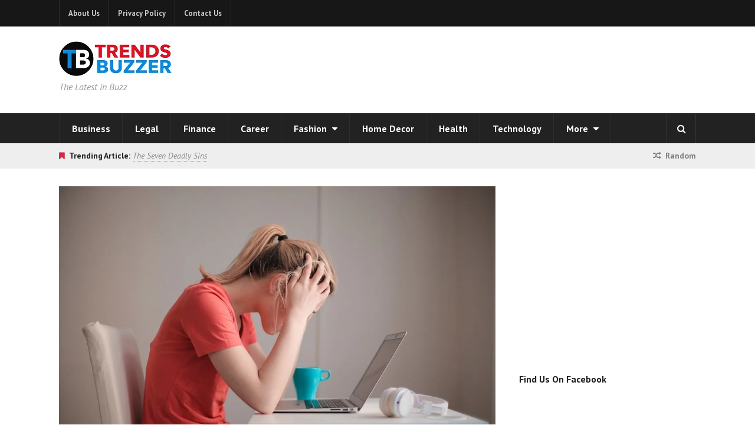

--- FILE ---
content_type: text/html; charset=utf-8
request_url: https://www.google.com/recaptcha/api2/aframe
body_size: 265
content:
<!DOCTYPE HTML><html><head><meta http-equiv="content-type" content="text/html; charset=UTF-8"></head><body><script nonce="ts2iz4p0K0SgreANPY_wNA">/** Anti-fraud and anti-abuse applications only. See google.com/recaptcha */ try{var clients={'sodar':'https://pagead2.googlesyndication.com/pagead/sodar?'};window.addEventListener("message",function(a){try{if(a.source===window.parent){var b=JSON.parse(a.data);var c=clients[b['id']];if(c){var d=document.createElement('img');d.src=c+b['params']+'&rc='+(localStorage.getItem("rc::a")?sessionStorage.getItem("rc::b"):"");window.document.body.appendChild(d);sessionStorage.setItem("rc::e",parseInt(sessionStorage.getItem("rc::e")||0)+1);localStorage.setItem("rc::h",'1768992138937');}}}catch(b){}});window.parent.postMessage("_grecaptcha_ready", "*");}catch(b){}</script></body></html>